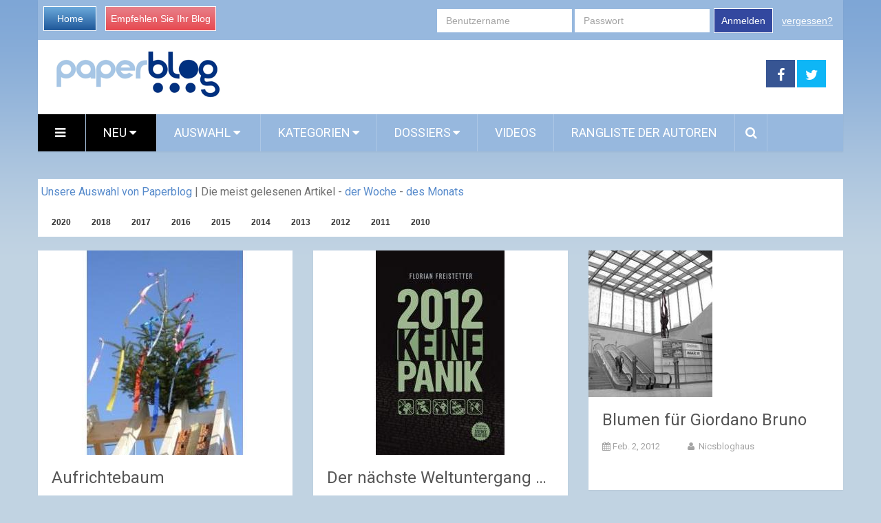

--- FILE ---
content_type: text/html; charset=utf-8
request_url: https://de.paperblog.com/religion/2012/02/
body_size: 11723
content:

<!DOCTYPE html>
<html class="no-js" lang="de" prefix="og: http://ogp.me/ns#">
<head itemscope itemtype="http://schema.org/WebSite">
    <meta charset="UTF-8">
    <!-- Always force latest IE rendering engine (even in intranet) & Chrome Frame -->
    <!--[if IE ]>
    <meta http-equiv="X-UA-Compatible" content="IE=edge,chrome=1">
    <![endif]-->
    <link rel="profile" href="https://gmpg.org/xfn/11" />
    <meta name="viewport" content="width=device-width, initial-scale=1, maximum-scale=1">
    <meta name="apple-mobile-web-app-capable" content="yes">
    <meta name="apple-mobile-web-app-status-bar-style" content="black">
    
<meta name="description" lang="de" content="Paperblog ist eine partizipative Website, auf der Sie die besten Artikel unserer Blogger nach Themen sortiert lesen können." />
<meta property="og:image" content="https://https://m3.paperblog.com/assets/images/370x297-paperblog.gif" />

    <meta property="og:locale" content="de_DE" />
    <meta property="og:type" content="website" />
    <meta property="og:title" content="" />
    <meta property="og:description" content="Paperblog ist eine partizipative Website, auf der Sie die besten Artikel unserer Blogger nach Themen sortiert lesen können." />
    <meta property="og:url" content="" />
    <meta property="og:site_name" content="Paperblog" />

    <meta itemprop="name" content="Paperblog" />
    <meta itemprop="url" content="/religion/2012/02/" />
    <title>

 
 
Die Artikel unserer Paperblogger des Ressorts Religion vom Februar 2012
 
 
 
 </title>
    <script type="1e9fc8544ff067f0e24e46de-text/javascript">document.documentElement.className = document.documentElement.className.replace( /\bno-js\b/,'js' );</script>
    
<link rel="shortcut icon" href="https://m3.paperblog.com/assets/htdocs/favicon.ico" /> 

    
    

    
  
<script async src="https://www.googletagmanager.com/gtag/js?id=G-F6ZN6TRKWH" type="1e9fc8544ff067f0e24e46de-text/javascript"></script>
<script type="1e9fc8544ff067f0e24e46de-text/javascript">
  window.dataLayer = window.dataLayer || [];
  function gtag(){dataLayer.push(arguments);}
  gtag('js', new Date());

  gtag('config', 'G-F6ZN6TRKWH');
</script>


<script type="1e9fc8544ff067f0e24e46de-text/javascript">
  var googletag = googletag || {};
  googletag.cmd = googletag.cmd || [];
  (function() {
    var gads = document.createElement('script');
    gads.async = true;
    gads.type = 'text/javascript';
    var useSSL = 'https:' == document.location.protocol;
    gads.src = (useSSL ? 'https:' : 'http:') +
      '//www.googletagservices.com/tag/js/gpt.js';
    var node = document.getElementsByTagName('script')[0];
    node.parentNode.insertBefore(gads, node);
  })();
</script>
<script async src="https://pagead2.googlesyndication.com/pagead/js/adsbygoogle.js?client=ca-pub-1477165941412241" crossorigin="anonymous" type="1e9fc8544ff067f0e24e46de-text/javascript"></script>

<script type="1e9fc8544ff067f0e24e46de-text/javascript">
  googletag.cmd.push(function() {
    googletag.defineSlot('/1035235/de-standard-premier-pave', [300, 600], 'div-gpt-ad-1458925409508-0').addService(googletag.pubads());
    googletag.defineSlot('/1035235/de-standard-second-pave', [300, 600], 'div-gpt-ad-1458925409508-1').addService(googletag.pubads());
    googletag.defineSlot('/1035235/de-standard-skyscraper', [160, 600], 'div-gpt-ad-1396879190523-2').addService(googletag.pubads());
    //googletag.defineSlot('/1035235/de-standard-top-banner', [728, 90], 'div-gpt-ad-1396879190523-3').addService(googletag.pubads());
    googletag.defineSlot('/1035235/defecto-footer', [728, 90], 'div-gpt-ad-1396879190523-4').addService(googletag.pubads());
    googletag.defineSlot('/1035235/DE-mobile-top', [320, 100], 'div-gpt-ad-1433252644410-0').addService(googletag.pubads());
    googletag.defineSlot('/1035235/DE-mobile-endarticle', [300, 250], 'div-gpt-ad-1433252644410-1').addService(googletag.pubads());
    googletag.defineSlot('/1035235/DE-mobile-footer', [300, 250], 'div-gpt-ad-1433252644410-2').addService(googletag.pubads());
    googletag.defineSlot('/1035235/DE-perso-article', [468, 300], 'div-gpt-ad-1434063981277-0').addService(googletag.pubads());
    googletag.defineSlot('/1035235/Justpremium', [1, 1], 'div-gpt-ad-1455719450554-0').addService(googletag.pubads());
    googletag.defineSlot('/1035235/DE-Inread', [1, 1], 'div-gpt-ad-1456766531361-0').addService(googletag.pubads());
    googletag.defineSlot('/1035235/DE-MobPaveSimilar', [300, 250], 'div-gpt-ad-1456307849651-0').addService(googletag.pubads());
    googletag.defineSlot('/1035235/DE-standard-billboard', [970, 300], 'div-gpt-ad-1458925409508-2').addService(googletag.pubads());
    
    googletag.pubads().enableSingleRequest();
    googletag.enableServices();
  });
</script>





    
<link rel='stylesheet' id='stylesheet-css' href='https://m3.paperblog.com/de/css/de-0b855872.css' type='text/css' media='all' />
  


<script type="1e9fc8544ff067f0e24e46de-text/javascript">
/* <![CDATA[ */
var mts_customscript = {"responsive":"1","nav_menu":"both"};
/* ]]> */
</script>

    
<script type="1e9fc8544ff067f0e24e46de-text/javascript" src='https://m32.paperblog.com/de/js/de-5fb1d788.js'></script>
  


<!--[if IE 7]>
<link rel="stylesheet" href="/wp-content/plugins/wp-review-pro/assets/css/wp-review-ie7.css">
<![endif]-->
<link href="//fonts.googleapis.com/css?family=Roboto:normal|Roboto:500&amp;subset=latin" rel="stylesheet" type="text/css">
<style type="text/css">
#logo a { font-family: 'Roboto'; font-weight: normal; font-size: 44px; color: #ea7a9f; }
.primary-navigation li, .primary-navigation li a { font-family: 'Roboto'; font-weight: normal; font-size: 18px; color: #ffffff;text-transform: uppercase; }
.latestPost .title, .latestPost .title a { font-family: 'Roboto'; font-weight: normal; font-size: 24px; color: #555555;line-height: 36px; }
.single-title { font-family: 'Roboto'; font-weight: normal; font-size: 38px; color: #555555;line-height: 53px; }
body { font-family: 'Roboto'; font-weight: normal; font-size: 16px; color: #707070; }
.widget .widget-title { font-family: 'Roboto'; font-weight: 500; font-size: 18px; color: #555555;text-transform: uppercase; }
#sidebars .widget { font-family: 'Roboto'; font-weight: normal; font-size: 16px; color: #707070; }
.footer-widgets { font-family: 'Roboto'; font-weight: normal; font-size: 14px; color: #707070; }
a:hover {color: #ea7a9f !important;}
h1 { font-family: 'Roboto'; font-weight: normal; font-size: 38px; color: #555555; }
h2 { font-family: 'Roboto'; font-weight: normal; font-size: 34px; color: #555555; }
h3 { font-family: 'Roboto'; font-weight: normal; font-size: 30px; color: #555555; }
h4 { font-family: 'Roboto'; font-weight: normal; font-size: 28px; color: #555555; }
h5 { font-family: 'Roboto'; font-weight: normal; font-size: 24px; color: #555555; }
h6 { font-family: 'Roboto'; font-weight: normal; font-size: 20px; color: #555555; }
</style>





</head>
<body id ="blog" class="home blog main" itemscope itemtype="http://schema.org/WebPage">       
  
  
  
  <script type="1e9fc8544ff067f0e24e46de-text/javascript" src="https://ads.ayads.co/ajs.php?zid=3508"></script>
  
  

    <div class="main-container">
        <header class="main-header" role="banner" itemscope itemtype="http://schema.org/WPHeader">
            <div class="container">
            <div class="login-box mobile-hidden">
       <div class="left-buttons">
        <a href="/" class="btn-blue">Home</a>
        <a href="/accounts/inscription/blogger/" class="btn-red mobile-hidden">Empfehlen Sie Ihr Blog</a>
        
       </div>
       
       <div class="right-buttons mobile-hidden">
        
            
         <form action="/accounts/login/" method="post">
          <div>
           <fieldset class="inp-text">
            
            <input type="text" name="username" placeholder="Benutzername" class="login-field">
           </fieldset>
           <fieldset class="inp-text">
            
            <input type="password" name="password" placeholder="Passwort"  class="login-field">
           </fieldset>
           
           <fieldset class="btn-login">
            <input type="hidden" name="next" value="/religion/2012/02/">
            <button type="submit">Anmelden</button>
           </fieldset>
           <a href="/users/password_reset/" class="lost-password">vergessen?</a>
          </div>
         </form>
        
         </div>
      </div>
      <div id="header">
          <div class="logo-wrap mobile-hidden">
            <h1 id="logo" class="image-logo" itemprop="headline">
              <a href="/">
                <img src="https://m3.paperblog.com/assets/images/logo-paperblog.png"
                     alt="Paperblog"
                     width="241"
                     height="70">
              </a>
            </h1><!-- END #logo -->
          </div>
         
                                  <div class="header-search mobile-hidden" style="width: 728px !important; margin-top: 5px !important; margin-bottom: 5px !important;max-width: 728px !important;">
                                  


 
<!-- de-standard-top-banner -->
<script async src="//pagead2.googlesyndication.com/pagead/js/adsbygoogle.js" type="1e9fc8544ff067f0e24e46de-text/javascript"></script>
<!-- Top megaban Germany -->
<ins class="adsbygoogle"
     style="display:inline-block;width:728px;height:90px"
     data-ad-client="ca-pub-0762783102967651"
     data-ad-slot="9449475650"></ins>
<script type="1e9fc8544ff067f0e24e46de-text/javascript">
(adsbygoogle = window.adsbygoogle || []).push({});
</script>



                                       
                                            </div>
                    
        <div class="header-social mobile-hidden">
            <a href="https://www.facebook.com/Paperblog.auf.Deutsch" class="header-facebook" style="background: #375593" target="_blank"><span class="fa fa-facebook"></span></a>
            <a href="https://twitter.com/paperblog_de" class="header-twitter" style="background: #0eb6f6" target="_blank"><span class="fa fa-twitter"></span></a>


        </div>

                                                                        <div class="primary-navigation" role="navigation" itemscope itemtype="http://schema.org/SiteNavigationElement">
                                                    <nav id="navigation" class="clearfix">
                                
                                <div href="#" class="header-menu mobile-only">
                                  
                                  <img src="https://m31.paperblog.com/assets/images/logo-white-transparent.png" width="123" height="36" alt="Paperblog" />
                                  <div style="margin-right: 5px; margin-left: auto; float: right; margin-top: 5px; width: 150px;">
                                  
                                  <a href="https://www.facebook.com/Paperblog.auf.Deutsch" target="_blank" class="header-menu-link"><i class="fa fa-facebook-square"></i></a>
                                  <a href="https://twitter.com/paperblog_de" target="_blank" class="header-menu-link"><i class="fa fa-twitter-square"></i></a>
                                  
                                  <a href="#"  class="toggle-mobile-menu header-menu-link"><i class="fa fa-bars"></i></a>
                                  </div>
                                </div>

<ul id="menu-primary-menu" class="menu clearfix">

  

<li id="menu-item-hamburger" class="menu-item menu-item-type-custom menu-item-object-custom current-menu-item current_page_item menu-item-home menu-item-ham mobile-hidden"><a href="#"  class="launch-hamburger header-menu-link"><i class="fa fa-bars"></i></a></li>

<li id="menu-item-99" class="menu-item menu-item-type-taxonomy menu-item-object-category current-menu-item menu-item-99 wpmm-custom-colors menu-item-wpmm-megamenu menu-item-wpmm-taxonomy wpmm-category"><a title="" target="" rel="" href="/" data-menu_item="99" data-object="category" data-object_id="3" data-show="posts" data-pagination="1" data-excerpts="0" data-subcategories="" data-authors="1" data-thumbnails="1" data-dates="1" data-colorscheme="wpmm-custom-colors">Neu <i class="fa fa-caret-down wpmm-megamenu-indicator"></i> </a></li>
<li id="menu-item-register" class="menu-item menu-item-type-taxonomy menu-item-object-category mobile-only"><a title="" target="" rel="" href="/accounts/inscription/blogger/"> Empfehlen Sie Ihr Blog</a></li>
<li id="menu-item-87" class="menu-item menu-item-type-taxonomy menu-item-object-category menu-item-87 wpmm-custom-colors menu-item-wpmm-megamenu menu-item-wpmm-taxonomy wpmm-category"><a title="" target="" rel="" href="/selected-articles/" data-menu_item="87" data-object="category" data-object_id="3" data-show="posts" data-pagination="1" data-excerpts="0" data-subcategories="" data-authors="1" data-thumbnails="1" data-dates="1" data-colorscheme="wpmm-custom-colors">Auswahl <i class="fa fa-caret-down wpmm-megamenu-indicator"></i> </a></li>
<li id="menu-item-68" class="menu-item menu-item-type-post_type menu-item-object-page menu-item-has-children menu-item-magazines"><a title="" target="" rel="" href="#">Kategorien</a>
    <ul class="sub-menu wide-sub-menu">
      
      <li id="menu-item-kultur" class="menu-item menu-item-type-post_type menu-item-object-page"  style="display: inline;"><a style="padding: 7px 10px; width: 170px;"  href="/kultur/">Kultur</a></li>
      
      <li id="menu-item-musik" class="menu-item menu-item-type-post_type menu-item-object-page"  style="display: inline;"><a style="padding: 7px 10px; width: 170px;"  href="/musik/">Musik</a></li>
      
      <li id="menu-item-film" class="menu-item menu-item-type-post_type menu-item-object-page"  style="display: inline;"><a style="padding: 7px 10px; width: 170px;"  href="/film/">Film</a></li>
      
      <li id="menu-item-literatur" class="menu-item menu-item-type-post_type menu-item-object-page"  style="display: inline;"><a style="padding: 7px 10px; width: 170px;"  href="/literatur/">Literatur</a></li>
      
      <li id="menu-item-medien" class="menu-item menu-item-type-post_type menu-item-object-page"  style="display: inline;"><a style="padding: 7px 10px; width: 170px;"  href="/medien/">Medien</a></li>
      
      <li id="menu-item-gesellschaft" class="menu-item menu-item-type-post_type menu-item-object-page"  style="display: inline;"><a style="padding: 7px 10px; width: 170px;"  href="/gesellschaft/">Gesellschaft</a></li>
      
      <li id="menu-item-wissen" class="menu-item menu-item-type-post_type menu-item-object-page"  style="display: inline;"><a style="padding: 7px 10px; width: 170px;"  href="/wissen/">Wissen</a></li>
      
      <li id="menu-item-gesundheit" class="menu-item menu-item-type-post_type menu-item-object-page"  style="display: inline;"><a style="padding: 7px 10px; width: 170px;"  href="/gesundheit/">Healthy Living</a></li>
      
      <li id="menu-item-reisen" class="menu-item menu-item-type-post_type menu-item-object-page"  style="display: inline;"><a style="padding: 7px 10px; width: 170px;"  href="/reisen/">Reisen</a></li>
      
      <li id="menu-item-essen-trinken" class="menu-item menu-item-type-post_type menu-item-object-page"  style="display: inline;"><a style="padding: 7px 10px; width: 170px;"  href="/essen-trinken/">Essen &amp; Trinken</a></li>
      
      <li id="menu-item-women" class="menu-item menu-item-type-post_type menu-item-object-page"  style="display: inline;"><a style="padding: 7px 10px; width: 170px;"  href="/women/">Women</a></li>
      
      <li id="menu-item-lifestyle" class="menu-item menu-item-type-post_type menu-item-object-page"  style="display: inline;"><a style="padding: 7px 10px; width: 170px;"  href="/lifestyle/">Lifestyle</a></li>
      
      <li id="menu-item-panorama" class="menu-item menu-item-type-post_type menu-item-object-page"  style="display: inline;"><a style="padding: 7px 10px; width: 170px;"  href="/panorama/">Gossip</a></li>
      
      <li id="menu-item-liebe-co" class="menu-item menu-item-type-post_type menu-item-object-page"  style="display: inline;"><a style="padding: 7px 10px; width: 170px;"  href="/liebe-co/">Liebe &amp; Co</a></li>
      
      <li id="menu-item-infotech" class="menu-item menu-item-type-post_type menu-item-object-page"  style="display: inline;"><a style="padding: 7px 10px; width: 170px;"  href="/infotech/">Infotech</a></li>
      
      <li id="menu-item-sport" class="menu-item menu-item-type-post_type menu-item-object-page"  style="display: inline;"><a style="padding: 7px 10px; width: 170px;"  href="/sport/">Sport</a></li>
      
      <li id="menu-item-karriere" class="menu-item menu-item-type-post_type menu-item-object-page"  style="display: inline;"><a style="padding: 7px 10px; width: 170px;"  href="/karriere/">Karriere</a></li>
      
    </ul>
</li>
<li id="menu-item-68" class="menu-item menu-item-type-post_type menu-item-object-page menu-item-has-children menu-item-dossiers hide-search"><a title="" target="" rel="" href="#">Dossiers</a>
    <ul class="sub-menu">
        
<li id="menu-item-124" class="menu-item menu-item-type-post_type menu-item-object-page"><a title="" target="" rel="" href="/dossier/aktuell/fuball-wm-2014/">Fußball WM 2014</a></li>

<li id="menu-item-124" class="menu-item menu-item-type-post_type menu-item-object-page"><a title="" target="" rel="" href="/dossier/DIY/diy/">DIY - Do it yourself! </a></li>

<li id="menu-item-124" class="menu-item menu-item-type-post_type menu-item-object-page"><a title="" target="" rel="" href="/dossier/Bloggerwelt/blogger-welt/">Blogger-Welt</a></li>

<li id="menu-item-124" class="menu-item menu-item-type-post_type menu-item-object-page"><a title="" target="" rel="" href="/dossier/aktuell/glossybox/">Beauty-Boxen</a></li>

        
        
    </ul>
</li>

<li id="menu-item-68" class="menu-item menu-item-type-taxonomy menu-item-object-category menu-item-68 hide-search"><a title="" target="" rel="" href="/videos/">Videos</a></li>
<li id="menu-item-70" class="menu-item menu-item-type-taxonomy menu-item-object-category menu-item-70 hide-search"><a title="" target="" rel="" href="/users/top/">Rangliste der Autoren</a></li>
<style type="text/css">
  #menu-item-search-field:hover {background: transparent !important;};
</style>
<li id="menu-item-search-field" class="menu-item menu-item-type-taxonomy menu-item-object-category menu-item-search" style="display: none; width: 550px; padding-left: 5px;
padding-right: 5px;">
<form method="get" id="searchform" class="search-form" action="/suche/" _lpchecked="1" style="margin-top: 5px;">
    <fieldset>
        <input type="hidden" name="where" value="magazine" />
        <input type="text" name="query" id="s" value="" placeholder="Was sucht Ihr?"  autocomplete="off" />
        <input id="search-image" class="sbutton" type="submit" value=""/>
        <i class="fa fa-search"style="margin-right: 0;"></i>
    </fieldset>
</form></li>
<li id="menu-item-search" class="menu-item menu-item-type-taxonomy menu-item-object-category menu-item-search hide-search"><a id="search-popin"  href="#" style="padding-left: 15px !important;
padding-right: 10px !important;"><i class="fa fa-search"></i></a></li>


<li id="menu-item-login" class="menu-item menu-item-type-taxonomy menu-item-object-category mobile-only"> <a href="/accounts/login/">Anmelden</a></li>




</ul>                                                           </nav>
                        </div>
                        <div class="clear" id="catcher"></div>
                    
                </div><!--#header-->
            </div><!--.container-->        
        </header>


<script type="1e9fc8544ff067f0e24e46de-text/javascript">
  // Detects if the current device is an mobile device
  var isMobileDevice = function() {
    var check = false;
    (function(a,b){if(/(android|bb\d+|meego).+mobile|avantgo|bada\/|blackberry|blazer|compal|elaine|fennec|hiptop|iemobile|ip(hone|od)|iris|kindle|lge |maemo|midp|mmp|mobile.+firefox|netfront|opera m(ob|in)i|palm( os)?|phone|p(ixi|re)\/|plucker|pocket|psp|series(4|6)0|symbian|treo|up\.(browser|link)|vodafone|wap|windows ce|xda|xiino/i.test(a)||/1207|6310|6590|3gso|4thp|50[1-6]i|770s|802s|a wa|abac|ac(er|oo|s\-)|ai(ko|rn)|al(av|ca|co)|amoi|an(ex|ny|yw)|aptu|ar(ch|go)|as(te|us)|attw|au(di|\-m|r |s )|avan|be(ck|ll|nq)|bi(lb|rd)|bl(ac|az)|br(e|v)w|bumb|bw\-(n|u)|c55\/|capi|ccwa|cdm\-|cell|chtm|cldc|cmd\-|co(mp|nd)|craw|da(it|ll|ng)|dbte|dc\-s|devi|dica|dmob|do(c|p)o|ds(12|\-d)|el(49|ai)|em(l2|ul)|er(ic|k0)|esl8|ez([4-7]0|os|wa|ze)|fetc|fly(\-|_)|g1 u|g560|gene|gf\-5|g\-mo|go(\.w|od)|gr(ad|un)|haie|hcit|hd\-(m|p|t)|hei\-|hi(pt|ta)|hp( i|ip)|hs\-c|ht(c(\-| |_|a|g|p|s|t)|tp)|hu(aw|tc)|i\-(20|go|ma)|i230|iac( |\-|\/)|ibro|idea|ig01|ikom|im1k|inno|ipaq|iris|ja(t|v)a|jbro|jemu|jigs|kddi|keji|kgt( |\/)|klon|kpt |kwc\-|kyo(c|k)|le(no|xi)|lg( g|\/(k|l|u)|50|54|\-[a-w])|libw|lynx|m1\-w|m3ga|m50\/|ma(te|ui|xo)|mc(01|21|ca)|m\-cr|me(rc|ri)|mi(o8|oa|ts)|mmef|mo(01|02|bi|de|do|t(\-| |o|v)|zz)|mt(50|p1|v )|mwbp|mywa|n10[0-2]|n20[2-3]|n30(0|2)|n50(0|2|5)|n7(0(0|1)|10)|ne((c|m)\-|on|tf|wf|wg|wt)|nok(6|i)|nzph|o2im|op(ti|wv)|oran|owg1|p800|pan(a|d|t)|pdxg|pg(13|\-([1-8]|c))|phil|pire|pl(ay|uc)|pn\-2|po(ck|rt|se)|prox|psio|pt\-g|qa\-a|qc(07|12|21|32|60|\-[2-7]|i\-)|qtek|r380|r600|raks|rim9|ro(ve|zo)|s55\/|sa(ge|ma|mm|ms|ny|va)|sc(01|h\-|oo|p\-)|sdk\/|se(c(\-|0|1)|47|mc|nd|ri)|sgh\-|shar|sie(\-|m)|sk\-0|sl(45|id)|sm(al|ar|b3|it|t5)|so(ft|ny)|sp(01|h\-|v\-|v )|sy(01|mb)|t2(18|50)|t6(00|10|18)|ta(gt|lk)|tcl\-|tdg\-|tel(i|m)|tim\-|t\-mo|to(pl|sh)|ts(70|m\-|m3|m5)|tx\-9|up(\.b|g1|si)|utst|v400|v750|veri|vi(rg|te)|vk(40|5[0-3]|\-v)|vm40|voda|vulc|vx(52|53|60|61|70|80|81|83|85|98)|w3c(\-| )|webc|whit|wi(g |nc|nw)|wmlb|wonu|x700|yas\-|your|zeto|zte\-/i.test(a.substr(0,4)))check = true;})(navigator.userAgent||navigator.vendor||window.opera);
    return check;
  };
  // Load posts
  var load_posts = function(next_page_num){
    if (next_page_num === undefined) {
      next_page_num = 2;
    }
    var current = jQuery('.post-load');
    var url = current.attr("href");
    current.html('<i class="fa fa-refresh fa-spin"></i>Laden...');
    console.log("Loading page "+ next_page_num + ". Url: " + url);
    jQuery('#new_article_'+next_page_num).load(url + " #content_box", function(){
      history.pushState({}, '', url);
      current.hide();
      current.remove();
    });
    return false;
  }

  var load_videos = function(next_page_num){
    if (next_page_num === undefined) {
      next_page_num = 2;
    }
    var current = jQuery('.video-load');
    var url = current.attr("href");
    current.html('<i class="fa fa-refresh fa-spin"></i>Laden...');
    console.log("Loading page "+ next_page_num + ". Url: " + url);
    jQuery('#new_video_'+next_page_num).load(url + " #video_box", function(){
      history.pushState({}, '', url);
      current.hide();
      current.remove();
    });
    return false;
  }

  jQuery(document).ready(function($) {
    /* lazy load */
    var page = 1;
    var allow_lazy_load = !(isMobileDevice());
    var loading = false;
    var body = document.body;
    var html = document.documentElement;

    $(window).scroll(function(){
      var page_size = jQuery(html).height();
      var scrollTop = jQuery(window).scrollTop();
      var client_position = scrollTop+html.clientHeight;
      if (loading == false && client_position > (page_size-200)){
        loading = true;
        page = page + 1;
        load_posts(page);
      }
    });
  });
</script>
<style type="text/css">
    ul.afficher ul {display: inline;}
    ul.afficher li {display: inline;}
    </style>
<div id="page">
    

    <div style="background-color: white; margin-bottom: 20px; padding: 5px;">
        <ul class="afficher" >
         <li><a href="/religion/tri/paperblog/">Unsere Auswahl von Paperblog</a> | </li>
         
         <li>
          <span>Die meist gelesenen Artikel</span>
          <ul>
         
           <li>- <a href="/religion/tri/week/" class="lnk-black-underlined">der Woche</a></li>
         
         
           <li>- <a href="/religion/tri/month/" class="lnk-black-underlined">des Monats</a></li>
         
           
          </ul>
         </li>
        </ul>
        
        
        

<style type="text/css">
  #primary_nav_wrap
{
  margin-top:15px;
}

#primary_nav_wrap ul
{
  list-style:none;
  position:relative;
  float:left;
  margin:0;
  padding:0;
  z-index: 99;
}

#primary_nav_wrap ul a
{
  display:block;
  color:#333;
  text-decoration:none;
  font-weight:700;
  font-size:12px;
  line-height:32px;
  padding:0 15px;
  font-family:"HelveticaNeue","Helvetica Neue",Helvetica,Arial,sans-serif
}

#primary_nav_wrap ul li
{
  position:relative;
  float:left;
  margin:0;
  padding:0
}

#primary_nav_wrap ul li.current-menu-item
{
  background:#ddd
}

#primary_nav_wrap ul li:hover
{
  background:#f6f6f6
}

#primary_nav_wrap ul ul
{
  display:none;
  position:absolute;
  top:100%;
  left:0;
  background:#fff;
  padding:0
}

#primary_nav_wrap ul ul li
{
  float:none;
  width:200px
}

#primary_nav_wrap ul ul a
{
  line-height:120%;
  padding:10px 15px
}

#primary_nav_wrap ul ul ul
{
  top:0;
  left:100%
}

#primary_nav_wrap ul li:hover > ul
{
  display:block
}
</style>

<nav id="primary_nav_wrap">

<ul>

    <li>
      <a href="#" class="archive_link" data-year="2020">2020</a>
      <ul class="archives list_archive_2020">
          
          <li><a href="/religion/2020/04/" class="lnk-black-underlined">April 2020</a></li>
          
      </ul>
    </li>
    
    <li>
      <a href="#" class="archive_link" data-year="2018">2018</a>
      <ul class="archives list_archive_2018">
          
          <li><a href="/religion/2018/11/" class="lnk-black-underlined">November 2018</a></li>
          
          <li><a href="/religion/2018/09/" class="lnk-black-underlined">September 2018</a></li>
          
          <li><a href="/religion/2018/07/" class="lnk-black-underlined">Juli 2018</a></li>
          
          <li><a href="/religion/2018/06/" class="lnk-black-underlined">Juni 2018</a></li>
          
          <li><a href="/religion/2018/05/" class="lnk-black-underlined">Mai 2018</a></li>
          
          <li><a href="/religion/2018/03/" class="lnk-black-underlined">März 2018</a></li>
          
          <li><a href="/religion/2018/02/" class="lnk-black-underlined">Februar 2018</a></li>
          
          <li><a href="/religion/2018/01/" class="lnk-black-underlined">Januar 2018</a></li>
          
      </ul>
    </li>
    
    <li>
      <a href="#" class="archive_link" data-year="2017">2017</a>
      <ul class="archives list_archive_2017">
          
          <li><a href="/religion/2017/12/" class="lnk-black-underlined">Dezember 2017</a></li>
          
          <li><a href="/religion/2017/11/" class="lnk-black-underlined">November 2017</a></li>
          
          <li><a href="/religion/2017/10/" class="lnk-black-underlined">Oktober 2017</a></li>
          
          <li><a href="/religion/2017/09/" class="lnk-black-underlined">September 2017</a></li>
          
          <li><a href="/religion/2017/08/" class="lnk-black-underlined">August 2017</a></li>
          
          <li><a href="/religion/2017/07/" class="lnk-black-underlined">Juli 2017</a></li>
          
          <li><a href="/religion/2017/06/" class="lnk-black-underlined">Juni 2017</a></li>
          
          <li><a href="/religion/2017/05/" class="lnk-black-underlined">Mai 2017</a></li>
          
          <li><a href="/religion/2017/04/" class="lnk-black-underlined">April 2017</a></li>
          
          <li><a href="/religion/2017/03/" class="lnk-black-underlined">März 2017</a></li>
          
          <li><a href="/religion/2017/02/" class="lnk-black-underlined">Februar 2017</a></li>
          
          <li><a href="/religion/2017/01/" class="lnk-black-underlined">Januar 2017</a></li>
          
      </ul>
    </li>
    
    <li>
      <a href="#" class="archive_link" data-year="2016">2016</a>
      <ul class="archives list_archive_2016">
          
          <li><a href="/religion/2016/12/" class="lnk-black-underlined">Dezember 2016</a></li>
          
          <li><a href="/religion/2016/11/" class="lnk-black-underlined">November 2016</a></li>
          
          <li><a href="/religion/2016/10/" class="lnk-black-underlined">Oktober 2016</a></li>
          
          <li><a href="/religion/2016/09/" class="lnk-black-underlined">September 2016</a></li>
          
          <li><a href="/religion/2016/08/" class="lnk-black-underlined">August 2016</a></li>
          
          <li><a href="/religion/2016/07/" class="lnk-black-underlined">Juli 2016</a></li>
          
          <li><a href="/religion/2016/06/" class="lnk-black-underlined">Juni 2016</a></li>
          
          <li><a href="/religion/2016/05/" class="lnk-black-underlined">Mai 2016</a></li>
          
          <li><a href="/religion/2016/04/" class="lnk-black-underlined">April 2016</a></li>
          
          <li><a href="/religion/2016/03/" class="lnk-black-underlined">März 2016</a></li>
          
          <li><a href="/religion/2016/02/" class="lnk-black-underlined">Februar 2016</a></li>
          
          <li><a href="/religion/2016/01/" class="lnk-black-underlined">Januar 2016</a></li>
          
      </ul>
    </li>
    
    <li>
      <a href="#" class="archive_link" data-year="2015">2015</a>
      <ul class="archives list_archive_2015">
          
          <li><a href="/religion/2015/12/" class="lnk-black-underlined">Dezember 2015</a></li>
          
          <li><a href="/religion/2015/11/" class="lnk-black-underlined">November 2015</a></li>
          
          <li><a href="/religion/2015/10/" class="lnk-black-underlined">Oktober 2015</a></li>
          
          <li><a href="/religion/2015/09/" class="lnk-black-underlined">September 2015</a></li>
          
          <li><a href="/religion/2015/06/" class="lnk-black-underlined">Juni 2015</a></li>
          
          <li><a href="/religion/2015/05/" class="lnk-black-underlined">Mai 2015</a></li>
          
          <li><a href="/religion/2015/04/" class="lnk-black-underlined">April 2015</a></li>
          
          <li><a href="/religion/2015/03/" class="lnk-black-underlined">März 2015</a></li>
          
          <li><a href="/religion/2015/02/" class="lnk-black-underlined">Februar 2015</a></li>
          
          <li><a href="/religion/2015/01/" class="lnk-black-underlined">Januar 2015</a></li>
          
      </ul>
    </li>
    
    <li>
      <a href="#" class="archive_link" data-year="2014">2014</a>
      <ul class="archives list_archive_2014">
          
          <li><a href="/religion/2014/12/" class="lnk-black-underlined">Dezember 2014</a></li>
          
          <li><a href="/religion/2014/11/" class="lnk-black-underlined">November 2014</a></li>
          
          <li><a href="/religion/2014/10/" class="lnk-black-underlined">Oktober 2014</a></li>
          
          <li><a href="/religion/2014/09/" class="lnk-black-underlined">September 2014</a></li>
          
          <li><a href="/religion/2014/08/" class="lnk-black-underlined">August 2014</a></li>
          
          <li><a href="/religion/2014/07/" class="lnk-black-underlined">Juli 2014</a></li>
          
          <li><a href="/religion/2014/06/" class="lnk-black-underlined">Juni 2014</a></li>
          
          <li><a href="/religion/2014/05/" class="lnk-black-underlined">Mai 2014</a></li>
          
          <li><a href="/religion/2014/04/" class="lnk-black-underlined">April 2014</a></li>
          
          <li><a href="/religion/2014/03/" class="lnk-black-underlined">März 2014</a></li>
          
          <li><a href="/religion/2014/02/" class="lnk-black-underlined">Februar 2014</a></li>
          
          <li><a href="/religion/2014/01/" class="lnk-black-underlined">Januar 2014</a></li>
          
      </ul>
    </li>
    
    <li>
      <a href="#" class="archive_link" data-year="2013">2013</a>
      <ul class="archives list_archive_2013">
          
          <li><a href="/religion/2013/12/" class="lnk-black-underlined">Dezember 2013</a></li>
          
          <li><a href="/religion/2013/11/" class="lnk-black-underlined">November 2013</a></li>
          
          <li><a href="/religion/2013/10/" class="lnk-black-underlined">Oktober 2013</a></li>
          
          <li><a href="/religion/2013/09/" class="lnk-black-underlined">September 2013</a></li>
          
          <li><a href="/religion/2013/08/" class="lnk-black-underlined">August 2013</a></li>
          
          <li><a href="/religion/2013/07/" class="lnk-black-underlined">Juli 2013</a></li>
          
          <li><a href="/religion/2013/06/" class="lnk-black-underlined">Juni 2013</a></li>
          
          <li><a href="/religion/2013/05/" class="lnk-black-underlined">Mai 2013</a></li>
          
          <li><a href="/religion/2013/04/" class="lnk-black-underlined">April 2013</a></li>
          
          <li><a href="/religion/2013/03/" class="lnk-black-underlined">März 2013</a></li>
          
          <li><a href="/religion/2013/02/" class="lnk-black-underlined">Februar 2013</a></li>
          
          <li><a href="/religion/2013/01/" class="lnk-black-underlined">Januar 2013</a></li>
          
      </ul>
    </li>
    
    <li>
      <a href="#" class="archive_link" data-year="2012">2012</a>
      <ul class="list_archive_2012">
          
          <li><a href="/religion/2012/12/" class="lnk-black-underlined">Dezember 2012</a></li>
          
          <li><a href="/religion/2012/11/" class="lnk-black-underlined">November 2012</a></li>
          
          <li><a href="/religion/2012/10/" class="lnk-black-underlined">Oktober 2012</a></li>
          
          <li><a href="/religion/2012/09/" class="lnk-black-underlined">September 2012</a></li>
          
          <li><a href="/religion/2012/08/" class="lnk-black-underlined">August 2012</a></li>
          
          <li><a href="/religion/2012/07/" class="lnk-black-underlined">Juli 2012</a></li>
          
          <li><a href="/religion/2012/06/" class="lnk-black-underlined">Juni 2012</a></li>
          
          <li><a href="/religion/2012/05/" class="lnk-black-underlined">Mai 2012</a></li>
          
          <li><a href="/religion/2012/04/" class="lnk-black-underlined">April 2012</a></li>
          
          <li><a href="/religion/2012/03/" class="lnk-black-underlined">März 2012</a></li>
          
          <li><a href="/religion/2012/02/" class="lnk-black-underlined">Februar 2012</a></li>
          
          <li><a href="/religion/2012/01/" class="lnk-black-underlined">Januar 2012</a></li>
          
      </ul>
    </li>
    
    <li>
      <a href="#" class="archive_link" data-year="2011">2011</a>
      <ul class="archives list_archive_2011">
          
          <li><a href="/religion/2011/12/" class="lnk-black-underlined">Dezember 2011</a></li>
          
          <li><a href="/religion/2011/11/" class="lnk-black-underlined">November 2011</a></li>
          
          <li><a href="/religion/2011/10/" class="lnk-black-underlined">Oktober 2011</a></li>
          
          <li><a href="/religion/2011/09/" class="lnk-black-underlined">September 2011</a></li>
          
          <li><a href="/religion/2011/08/" class="lnk-black-underlined">August 2011</a></li>
          
          <li><a href="/religion/2011/07/" class="lnk-black-underlined">Juli 2011</a></li>
          
          <li><a href="/religion/2011/06/" class="lnk-black-underlined">Juni 2011</a></li>
          
          <li><a href="/religion/2011/05/" class="lnk-black-underlined">Mai 2011</a></li>
          
          <li><a href="/religion/2011/04/" class="lnk-black-underlined">April 2011</a></li>
          
          <li><a href="/religion/2011/03/" class="lnk-black-underlined">März 2011</a></li>
          
          <li><a href="/religion/2011/02/" class="lnk-black-underlined">Februar 2011</a></li>
          
          <li><a href="/religion/2011/01/" class="lnk-black-underlined">Januar 2011</a></li>
          
      </ul>
    </li>
    
    <li>
      <a href="#" class="archive_link" data-year="2010">2010</a>
      <ul class="archives list_archive_2010">
          
          <li><a href="/religion/2010/12/" class="lnk-black-underlined">Dezember 2010</a></li>
          
          <li><a href="/religion/2010/11/" class="lnk-black-underlined">November 2010</a></li>
          
          <li><a href="/religion/2010/10/" class="lnk-black-underlined">Oktober 2010</a></li>
          
          <li><a href="/religion/2010/08/" class="lnk-black-underlined">August 2010</a></li>
          
          <li><a href="/religion/2010/07/" class="lnk-black-underlined">Juli 2010</a></li>
          
          <li><a href="/religion/2010/06/" class="lnk-black-underlined">Juni 2010</a></li>
          
      </ul>
    </li>
    
  
  
</ul>
</nav>
<br clear="both">

        
        
    </div>
    <div id="content_box">
    
    
    
            
            
            
<article class="latestPost excerpt first" itemscope itemtype="http://schema.org/BlogPosting"><a href="/aufrichtebaum-295032/" title="Aufrichtebaum" rel="nofollow" id="featured-thumbnail"><div class="featured-thumbnail"><img width="370" height="297" src="https://m32.paperblog.com/i/29/295032/aufrichtebaum-L-Itxvm7-370x297.jpeg" class="attachment-featured wp-post-image" alt="Aufrichtebaum" title="Aufrichtebaum" itemprop="image" /></div></a><header><h2 class="title front-view-title" itemprop="headline"><a href="/aufrichtebaum-295032/" title="Aufrichtebaum">Aufrichtebaum</a></h2><div class="post-info"><span class="thetime updated"><meta itemprop="datePublished" content="Feb. 9, 2012" /><i class="fa fa-calendar"></i><span>Feb. 9, 2012</span></span><span class="thecategory"><i class="fa fa-user"></i><a href="/users/philippkohli/"> Philippkohli</a></span></div></header></article>
        
            
            
            
<article class="latestPost excerpt " itemscope itemtype="http://schema.org/BlogPosting"><a href="/der-nachste-weltuntergang-293093/" title="Der nächste Weltuntergang …" rel="nofollow" id="featured-thumbnail"><div class="featured-thumbnail"><img width="370" height="297" src="https://m3.paperblog.com/i/29/293093/der-nachste-weltuntergang-L-SaWX5F-370x297.jpeg" class="attachment-featured wp-post-image" alt="Der nächste Weltuntergang …" title="Der nächste Weltuntergang …" itemprop="image" /></div></a><header><h2 class="title front-view-title" itemprop="headline"><a href="/der-nachste-weltuntergang-293093/" title="Der nächste Weltuntergang …">Der nächste Weltuntergang …</a></h2><div class="post-info"><span class="thetime updated"><meta itemprop="datePublished" content="Feb. 6, 2012" /><i class="fa fa-calendar"></i><span>Feb. 6, 2012</span></span><span class="thecategory"><i class="fa fa-user"></i><a href="/users/nicsbloghaus/"> Nicsbloghaus</a></span></div></header></article>
        
            
            
            
<article class="latestPost excerpt last" itemscope itemtype="http://schema.org/BlogPosting"><a href="/blumen-fur-giordano-bruno-291368/" title="Blumen für Giordano Bruno" rel="nofollow" id="featured-thumbnail"><div class="featured-thumbnail"><img width="370" height="297" src="https://m3.paperblog.com/i/29/291368/blumen-fur-giordano-bruno-L-yAS2ZX-370x297.jpeg" class="attachment-featured wp-post-image" alt="Blumen für Giordano Bruno" title="Blumen für Giordano Bruno" itemprop="image" /></div></a><header><h2 class="title front-view-title" itemprop="headline"><a href="/blumen-fur-giordano-bruno-291368/" title="Blumen für Giordano Bruno">Blumen für Giordano Bruno</a></h2><div class="post-info"><span class="thetime updated"><meta itemprop="datePublished" content="Feb. 2, 2012" /><i class="fa fa-calendar"></i><span>Feb. 2, 2012</span></span><span class="thecategory"><i class="fa fa-user"></i><a href="/users/nicsbloghaus/"> Nicsbloghaus</a></span></div></header></article>
        
            
            
            
<article class="latestPost excerpt first" itemscope itemtype="http://schema.org/BlogPosting"><a href="/weiter-geht-es-woanders-291776/" title="Weiter geht es woanders…" rel="nofollow" id="featured-thumbnail"><div class="featured-thumbnail"><img width="370" height="297" src="https://m3.paperblog.com/assets/images/370x297-paperblog.gif" class="attachment-featured wp-post-image" alt="Weiter geht es woanders…" title="Weiter geht es woanders…" itemprop="image" /></div></a><header><h2 class="title front-view-title" itemprop="headline"><a href="/weiter-geht-es-woanders-291776/" title="Weiter geht es woanders…">Weiter geht es woanders…</a></h2><div class="post-info"><span class="thetime updated"><meta itemprop="datePublished" content="Feb. 3, 2012" /><i class="fa fa-calendar"></i><span>Feb. 3, 2012</span></span><span class="thecategory"><i class="fa fa-user"></i><a href="/users/nicsbloghaus/"> Nicsbloghaus</a></span></div></header></article>
        
            
            
            
<article class="latestPost excerpt " itemscope itemtype="http://schema.org/BlogPosting"><a href="/mikrowelle-299994/" title="Mikrowelle" rel="nofollow" id="featured-thumbnail"><div class="featured-thumbnail"><img width="370" height="297" src="https://m31.paperblog.com/i/29/299994/mikrowelle-L-kYh2TA-370x297.jpeg" class="attachment-featured wp-post-image" alt="Mikrowelle" title="Mikrowelle" itemprop="image" /></div></a><header><h2 class="title front-view-title" itemprop="headline"><a href="/mikrowelle-299994/" title="Mikrowelle">Mikrowelle</a></h2><div class="post-info"><span class="thetime updated"><meta itemprop="datePublished" content="Feb. 17, 2012" /><i class="fa fa-calendar"></i><span>Feb. 17, 2012</span></span><span class="thecategory"><i class="fa fa-user"></i><a href="/users/philippkohli/"> Philippkohli</a></span></div></header></article>
        
            
            
            
<article class="latestPost excerpt last" itemscope itemtype="http://schema.org/BlogPosting"><a href="/religionsgemeinschaften-in-deutschland-und-ihre-finanzierung-295449/" title="Religionsgemeinschaften in Deutschland und ihre Finanzierung" rel="nofollow" id="featured-thumbnail"><div class="featured-thumbnail"><img width="370" height="297" src="https://m31.paperblog.com/i/29/295449/religionsgemeinschaften-in-deutschland-und-ih-L-H_sUJc-370x297.jpeg" class="attachment-featured wp-post-image" alt="Religionsgemeinschaften in Deutschland und ihre Finanzierung" title="Religionsgemeinschaften in Deutschland und ihre Finanzierung" itemprop="image" /></div></a><header><h2 class="title front-view-title" itemprop="headline"><a href="/religionsgemeinschaften-in-deutschland-und-ihre-finanzierung-295449/" title="Religionsgemeinschaften in Deutschland und ihre...">Religionsgemeinschaften in Deutschland und ihre...</a></h2><div class="post-info"><span class="thetime updated"><meta itemprop="datePublished" content="Feb. 10, 2012" /><i class="fa fa-calendar"></i><span>Feb. 10, 2012</span></span><span class="thecategory"><i class="fa fa-user"></i><a href="/users/nicsbloghaus/"> Nicsbloghaus</a></span></div></header></article>
        
            
<div class="related-ad">
<br clear="both"/>
<div class="desktop-only mobile-hidden" style="margin-left: auto; margin-right: auto; width: 728px;">
  


 
<!-- defecto-footer -->
<div id='div-gpt-ad-1396879190523-4' style='width:728px; height:90px;'>
<script type="1e9fc8544ff067f0e24e46de-text/javascript">
googletag.cmd.push(function() { googletag.display('div-gpt-ad-1396879190523-4'); });
</script>
</div>


</div>
<div class="desktop-hidden mobile-only" style="margin-left: auto; margin-right: auto; width: 300px;">
  
   
  <!-- /1035235/DE-MobPaveSimilar -->
<div id='div-gpt-ad-1456307849651-0' style='height:250px; width:300px;'>
<script type="1e9fc8544ff067f0e24e46de-text/javascript">
googletag.cmd.push(function() { googletag.display('div-gpt-ad-1456307849651-0'); });
</script>
</div>
  

</div>
<br clear="both"/>
</div>

            
            
<article class="latestPost excerpt first" itemscope itemtype="http://schema.org/BlogPosting"><a href="/qr-code-der-neue-trend-304767/" title="QR-Code: Der neue Trend" rel="nofollow" id="featured-thumbnail"><div class="featured-thumbnail"><img width="370" height="297" src="https://m3.paperblog.com/i/30/304767/qr-code-der-neue-trend-L-1w28Am-370x297.jpeg" class="attachment-featured wp-post-image" alt="QR-Code: Der neue Trend" title="QR-Code: Der neue Trend" itemprop="image" /></div></a><header><h2 class="title front-view-title" itemprop="headline"><a href="/qr-code-der-neue-trend-304767/" title="QR-Code: Der neue Trend">QR-Code: Der neue Trend</a></h2><div class="post-info"><span class="thetime updated"><meta itemprop="datePublished" content="Feb. 25, 2012" /><i class="fa fa-calendar"></i><span>Feb. 25, 2012</span></span><span class="thecategory"><i class="fa fa-user"></i><a href="/users/annuntiator/"> Annuntiator</a></span></div></header></article>
        
            
            
            
<article class="latestPost excerpt " itemscope itemtype="http://schema.org/BlogPosting"><a href="/heiler-304327/" title="Heiler" rel="nofollow" id="featured-thumbnail"><div class="featured-thumbnail"><img width="370" height="297" src="https://m32.paperblog.com/i/30/304327/heiler-L-hWrIZ5-370x297.jpeg" class="attachment-featured wp-post-image" alt="Heiler" title="Heiler" itemprop="image" /></div></a><header><h2 class="title front-view-title" itemprop="headline"><a href="/heiler-304327/" title="Heiler">Heiler</a></h2><div class="post-info"><span class="thetime updated"><meta itemprop="datePublished" content="Feb. 24, 2012" /><i class="fa fa-calendar"></i><span>Feb. 24, 2012</span></span><span class="thecategory"><i class="fa fa-user"></i><a href="/users/rsk6400/"> Rsk6400</a></span></div></header></article>
        
            
            
            
<article class="latestPost excerpt last" itemscope itemtype="http://schema.org/BlogPosting"><a href="/ego-googeln-291858/" title="Ego-Googeln" rel="nofollow" id="featured-thumbnail"><div class="featured-thumbnail"><img width="370" height="297" src="https://m31.paperblog.com/i/29/291858/ego-googeln-L-PxBbgI-370x297.jpeg" class="attachment-featured wp-post-image" alt="Ego-Googeln" title="Ego-Googeln" itemprop="image" /></div></a><header><h2 class="title front-view-title" itemprop="headline"><a href="/ego-googeln-291858/" title="Ego-Googeln">Ego-Googeln</a></h2><div class="post-info"><span class="thetime updated"><meta itemprop="datePublished" content="Feb. 3, 2012" /><i class="fa fa-calendar"></i><span>Feb. 3, 2012</span></span><span class="thecategory"><i class="fa fa-user"></i><a href="/users/philippkohli/"> Philippkohli</a></span></div></header></article>
        
            
            
            
<article class="latestPost excerpt first" itemscope itemtype="http://schema.org/BlogPosting"><a href="/und-heiler-305229/" title="… und “Heiler”" rel="nofollow" id="featured-thumbnail"><div class="featured-thumbnail"><img width="370" height="297" src="https://m32.paperblog.com/i/30/305229/und-heiler-L-GARAIW-370x297.jpeg" class="attachment-featured wp-post-image" alt="… und “Heiler”" title="… und “Heiler”" itemprop="image" /></div></a><header><h2 class="title front-view-title" itemprop="headline"><a href="/und-heiler-305229/" title="… und “Heiler”">… und “Heiler”</a></h2><div class="post-info"><span class="thetime updated"><meta itemprop="datePublished" content="Feb. 26, 2012" /><i class="fa fa-calendar"></i><span>Feb. 26, 2012</span></span><span class="thecategory"><i class="fa fa-user"></i><a href="/users/rsk6400/"> Rsk6400</a></span></div></header></article>
        
            
            
            
<article class="latestPost excerpt " itemscope itemtype="http://schema.org/BlogPosting"><a href="/was-mache-ich-hier-eigentlich-301687/" title="Was mache ich hier eigentlich ?" rel="nofollow" id="featured-thumbnail"><div class="featured-thumbnail"><img width="370" height="297" src="https://m31.paperblog.com/i/30/301687/was-mache-ich-hier-eigentlich-L-RlVMcy-370x297.jpeg" class="attachment-featured wp-post-image" alt="Was mache ich hier eigentlich ?" title="Was mache ich hier eigentlich ?" itemprop="image" /></div></a><header><h2 class="title front-view-title" itemprop="headline"><a href="/was-mache-ich-hier-eigentlich-301687/" title="Was mache ich hier eigentlich ?">Was mache ich hier eigentlich ?</a></h2><div class="post-info"><span class="thetime updated"><meta itemprop="datePublished" content="Feb. 20, 2012" /><i class="fa fa-calendar"></i><span>Feb. 20, 2012</span></span><span class="thecategory"><i class="fa fa-user"></i><a href="/users/rsk6400/"> Rsk6400</a></span></div></header></article>
        
            
            
            
<article class="latestPost excerpt last" itemscope itemtype="http://schema.org/BlogPosting"><a href="/fotos-zur-schulfeier-292103/" title="Fotos zur Schulfeier" rel="nofollow" id="featured-thumbnail"><div class="featured-thumbnail"><img width="370" height="297" src="https://m32.paperblog.com/i/29/292103/fotos-zur-schulfeier-L-ONI0Nm-370x297.jpeg" class="attachment-featured wp-post-image" alt="Fotos zur Schulfeier" title="Fotos zur Schulfeier" itemprop="image" /></div></a><header><h2 class="title front-view-title" itemprop="headline"><a href="/fotos-zur-schulfeier-292103/" title="Fotos zur Schulfeier">Fotos zur Schulfeier</a></h2><div class="post-info"><span class="thetime updated"><meta itemprop="datePublished" content="Feb. 4, 2012" /><i class="fa fa-calendar"></i><span>Feb. 4, 2012</span></span><span class="thecategory"><i class="fa fa-user"></i><a href="/users/rsk6400/"> Rsk6400</a></span></div></header></article>
        
            
            
            
<article class="latestPost excerpt first" itemscope itemtype="http://schema.org/BlogPosting"><a href="/haltst-du-dich-fur-einen-intelligenten-gottglaubigen-306656/" title="Hältst du dich für einen intelligenten Gottgläubigen?" rel="nofollow" id="featured-thumbnail"><div class="featured-thumbnail"><img width="370" height="297" src="https://m3.paperblog.com/i/30/306656/haltst-du-dich-fur-einen-intelligenten-gottgl-L-_L3P0s-370x297.jpeg" class="attachment-featured wp-post-image" alt="Hältst du dich für einen intelligenten Gottgläubigen?" title="Hältst du dich für einen intelligenten Gottgläubigen?" itemprop="image" /></div></a><header><h2 class="title front-view-title" itemprop="headline"><a href="/haltst-du-dich-fur-einen-intelligenten-gottglaubigen-306656/" title="Hältst du dich für einen intelligenten...">Hältst du dich für einen intelligenten...</a></h2><div class="post-info"><span class="thetime updated"><meta itemprop="datePublished" content="Feb. 29, 2012" /><i class="fa fa-calendar"></i><span>Feb. 29, 2012</span></span><span class="thecategory"><i class="fa fa-user"></i><a href="/users/lux/"> Lux</a></span></div></header></article>
        
            
            
            
<article class="latestPost excerpt " itemscope itemtype="http://schema.org/BlogPosting"><a href="/wenn-ein-kind-plotzlich-vors-auto-lauft-296165/" title="Wenn ein Kind plötzlich vors Auto läuft" rel="nofollow" id="featured-thumbnail"><div class="featured-thumbnail"><img width="370" height="297" src="https://m31.paperblog.com/i/29/296165/wenn-ein-kind-plotzlich-vors-auto-lauft-L-bc3fWr-370x297.jpeg" class="attachment-featured wp-post-image" alt="Wenn ein Kind plötzlich vors Auto läuft" title="Wenn ein Kind plötzlich vors Auto läuft" itemprop="image" /></div></a><header><h2 class="title front-view-title" itemprop="headline"><a href="/wenn-ein-kind-plotzlich-vors-auto-lauft-296165/" title="Wenn ein Kind plötzlich vors Auto läuft">Wenn ein Kind plötzlich vors Auto läuft</a></h2><div class="post-info"><span class="thetime updated"><meta itemprop="datePublished" content="Feb. 11, 2012" /><i class="fa fa-calendar"></i><span>Feb. 11, 2012</span></span><span class="thecategory"><i class="fa fa-user"></i><a href="/users/rsk6400/"> Rsk6400</a></span></div></header></article>
        
        
        
        
        <!--End Pagination-->
    </div>
</div>
</div><!--.main-container-->




<footer class="footer" role="contentinfo" itemscope itemtype="http://schema.org/WPFooter">
  
  
    <div class="container">
                <div class="copyrights">
            <!--start copyrights-->
<div class="row" id="copyright-note">
    <div class="copyright">
        <a href="#" title="Paperblog" rel="nofollow">Paperblog</a>
        Copyright &copy; 2015.
        <p class="desktop-hidden mobile-only">
          <br/>
          <a href="/kontakt/">Kontakt</a> |
          <a href="https://de.paperblog.com/pages/presentation/">Über uns</a> |
          <a href="https://de.paperblog.com/pages/mentions-legales/">Impressum</a> |
          <a href="https://de.paperblog.com/pages/faq/">FAQ</a> |
          <a href="https://de.paperblog.com/pages/conditions-generales-d-utilisation/">AGB</a>
        </p>

    </div>
    <a href="#blog" class="toplink" rel="nofollow"><i class="fa fa-angle-up"></i></a>

    <div class="top">
        <div class="footer-navigation" role="navigation" itemscope itemtype="http://schema.org/SiteNavigationElement">
            <nav id="navigation" class="clearfix">
                                    <ul id="menu-footer-menu" class="menu clearfix">

<li id="menu-item-contact" class="menu-item menu-item-type-post_type menu-item-object-page"><a href="/kontakt/">Kontakt</a></li>
<li id="menu-item-presentation" class="menu-item menu-item-type-post_type menu-item-object-page"><a href="https://de.paperblog.com/pages/uber-uns/">Über uns</a></li>
<li id="menu-item-legals" class="menu-item menu-item-type-post_type menu-item-object-page"><a href="https://de.paperblog.com/pages/impressum/">Impressum</a></li>
<li id="menu-item-faq" class="menu-item menu-item-type-post_type menu-item-object-page"><a href="https://de.paperblog.com/pages/faq/">FAQ</a></li>
<li id="menu-item-general" class="menu-item menu-item-type-post_type menu-item-object-page"><a href="https://de.paperblog.com/pages/agb/">AGB</a></li>




</ul>                            </nav>
        </div>  
    </div>
</div>
<!--end copyrights-->
        </div> 
    </div><!--.container-->
</footer><!--footer-->


<style type="text/css">
body {
  width: 10px;
  min-width: 100%;
  *width: 100%;
}
</style>

<div class="wpmm-preload wpmm-preload-megamenu-87">
<div class="wpmm-posts wpmm-4-posts ">
<div class="loaderblock"><div class="loader"><div class="dot1"></div><div class="dot2"></div></div></div>

<div class="wpmm-post post-28"><div class="wpmm-thumbnail"><a title="Die richtige Matratze für erholsamen Schlaf" href="/die-richtige-matratze-fur-erholsamen-schlaf-1854197/"><img width="300" height="172" src="https://m3.paperblog.com/assets/images/300x172-paperblog.gif" data-src="https://m3.paperblog.com/assets/images/300x172-paperblog.gif" class="attachment-widgetfull wp-post-image" alt="wallpaper-1019588" title="Die richtige Matratze für erholsamen Schlaf" /></a></div><div class="wpmm-entry-title"><a title="Die richtige Matratze für erholsamen Schlaf" href="/die-richtige-matratze-fur-erholsamen-schlaf-1854197/" style="font-size: 22px;">Die richtige Matratze für erholsamen Schlaf</a></div><div class="wpmm-entry-author"><i class="fa fa-user"></i><a href="/users/nicolasde/"> Nicolasde</a></div></div>



</div></div>

<div class="wpmm-preload wpmm-preload-megamenu-99">
<div class="wpmm-posts wpmm-4-posts ">
<div class="loaderblock"><div class="loader"><div class="dot1"></div><div class="dot2"></div></div></div>

<div class="wpmm-post post-28"><div class="wpmm-thumbnail"><a title="Fruchtleder aus Himbeeren selber machen Rezept" href="/fruchtleder-aus-himbeeren-selber-machen-rezept-1864471/"><img width="300" height="172" src="https://m3.paperblog.com/assets/images/300x172-paperblog.gif" data-src="https://m3.paperblog.com/assets/images/300x172-paperblog.gif" class="attachment-widgetfull wp-post-image" alt="wallpaper-1019588" title="Fruchtleder aus Himbeeren selber machen Rezept" /></a></div><div class="wpmm-entry-title"><a title="Fruchtleder aus Himbeeren selber machen Rezept" href="/fruchtleder-aus-himbeeren-selber-machen-rezept-1864471/">Fruchtleder aus Himbeeren selber machen Rezept</a></div><div class="wpmm-entry-date"><i class="fa fa-clock-o"></i><span>Jan. 25, 2026</span></div><div class="wpmm-entry-author"><i class="fa fa-user"></i><a href="/users/hindberry/"> Hindberry</a></div></div><div class="wpmm-post post-28"><div class="wpmm-thumbnail"><a title="Schnelles Himbeer-Tiramisu im Glas – leicht &amp; vegan" href="/schnelles-himbeer-tiramisu-im-glas-leicht-vegan-1864472/"><img width="300" height="172" src="https://m3.paperblog.com/assets/images/300x172-paperblog.gif" data-src="https://m3.paperblog.com/assets/images/300x172-paperblog.gif" class="attachment-widgetfull wp-post-image" alt="wallpaper-1019588" title="Schnelles Himbeer-Tiramisu im Glas – leicht &amp; vegan" /></a></div><div class="wpmm-entry-title"><a title="Schnelles Himbeer-Tiramisu im Glas – leicht &amp; vegan" href="/schnelles-himbeer-tiramisu-im-glas-leicht-vegan-1864472/">Schnelles Himbeer-Tiramisu im Glas – leicht &amp; vegan</a></div><div class="wpmm-entry-date"><i class="fa fa-clock-o"></i><span>Jan. 25, 2026</span></div><div class="wpmm-entry-author"><i class="fa fa-user"></i><a href="/users/hindberry/"> Hindberry</a></div></div><div class="wpmm-post post-28"><div class="wpmm-thumbnail"><a title="Himbeer-Curd (Fettarm &amp; Ohne Ei) Rezept" href="/himbeer-curd-fettarm-ohne-ei-rezept-1864473/"><img width="300" height="172" src="https://m3.paperblog.com/assets/images/300x172-paperblog.gif" data-src="https://m3.paperblog.com/assets/images/300x172-paperblog.gif" class="attachment-widgetfull wp-post-image" alt="wallpaper-1019588" title="Himbeer-Curd (Fettarm &amp; Ohne Ei) Rezept" /></a></div><div class="wpmm-entry-title"><a title="Himbeer-Curd (Fettarm &amp; Ohne Ei) Rezept" href="/himbeer-curd-fettarm-ohne-ei-rezept-1864473/">Himbeer-Curd (Fettarm &amp; Ohne Ei) Rezept</a></div><div class="wpmm-entry-date"><i class="fa fa-clock-o"></i><span>Jan. 25, 2026</span></div><div class="wpmm-entry-author"><i class="fa fa-user"></i><a href="/users/hindberry/"> Hindberry</a></div></div><div class="wpmm-post post-28"><div class="wpmm-thumbnail"><a title="Mops Schlafplatz: Warum meidet mein Hund sein eigenes Bett?" href="/mops-schlafplatz-warum-meidet-mein-hund-sein-eigenes-bett-1864470/"><img width="300" height="172" src="https://m3.paperblog.com/assets/images/300x172-paperblog.gif" data-src="https://m3.paperblog.com/assets/images/300x172-paperblog.gif" class="attachment-widgetfull wp-post-image" alt="wallpaper-1019588" title="Mops Schlafplatz: Warum meidet mein Hund sein eigenes Bett?" /></a></div><div class="wpmm-entry-title"><a title="Mops Schlafplatz: Warum meidet mein Hund sein eigenes Bett?" href="/mops-schlafplatz-warum-meidet-mein-hund-sein-eigenes-bett-1864470/">Mops Schlafplatz: Warum meidet mein Hund sein eigenes Bett?</a></div><div class="wpmm-entry-date"><i class="fa fa-clock-o"></i><span>Jan. 25, 2026</span></div><div class="wpmm-entry-author"><i class="fa fa-user"></i><a href="/users/petstylz/"> Petstylz</a></div></div>



</div></div>


<script type="1e9fc8544ff067f0e24e46de-text/javascript">
/* <![CDATA[ */
var wpmm = {"ajaxurl":"","container_selector":".primary-navigation","css_class":"wpmm"};
/* ]]> */
</script>

<script type="1e9fc8544ff067f0e24e46de-text/javascript">
/* <![CDATA[ */
var mts_ajax_loadposts = {
    "startPage":"1",
    "maxPages":"4",
    "nextLink":"\/page\/2\/",
    "autoLoad":"",
    "i18n_loadmore":"Charger Plus",
    "i18n_loading":"Chargement...",
    "i18n_nomore":"Plus rien à charger."
};

/* ]]> */
</script>

<div id="fb-root"></div>
<script type="1e9fc8544ff067f0e24e46de-text/javascript">(function(d, s, id) {
  var js, fjs = d.getElementsByTagName(s)[0];
  if (d.getElementById(id)) return;
  js = d.createElement(s); js.id = id;
  js.src = "//connect.facebook.net/fr_FR/sdk.js#xfbml=1&version=v2.5&appId=1493987500928129";
  fjs.parentNode.insertBefore(js, fjs);
}(document, 'script', 'facebook-jssdk'));</script>



  <!-- /1035235/DE-Inread -->
  <div id='div-gpt-ad-1456766531361-0' style='height:1px; width:1px;'>
  <script type="1e9fc8544ff067f0e24e46de-text/javascript">
  googletag.cmd.push(function() { googletag.display('div-gpt-ad-1456766531361-0'); });
  </script>
  </div>

<script type="1e9fc8544ff067f0e24e46de-text/javascript">
jQuery(document).ready(function($) {

  jQuery("#search-popin").click(function () {
    jQuery('.hide-search').hide();
    jQuery('#menu-item-search-field').show();
    return false;
  });
  // jQuery("#searchform").on('mouseleave', function() {
  //   jQuery('.hide-search').show();
  //   jQuery('#menu-item-search-field').hide();
  // });
  $('#s').keydown(function(event) {
    if (event.keyCode == 13) {
      this.form.submit();
      return false;
    }
  });

});
</script>
<style type="text/css">
  /* medium+ screen sizes */
  @media (min-width: 875px) {
    .desktop-only {display: block !important;}
    .mobile-only {display: none !important; visibility: hidden;}
    .desktop-hidden {display: none !important;}
  }
  /* small screen sizes */
  @media (max-width: 875px) {
    .mobile-only {display: block !important;}
    .mobile-hidden {display: none !important;}
    .header-menu {
      color: white;
      background-color: black;
      height: 32px;
      width: 100%;
      padding: 10px;
      position: fixed;
      top: 0;
      left: 0;

    }
    div.main-container{
      padding-top: 50px;
    }
    a.header-menu-link {
      color: white !important;
      padding: 10px !important;
      text-indent: 5px;
      position: relative;
      top: -5px;
    }
    nav a#pull  {
      display: none;
    }
  }
  @media (min-width: 470px) and (max-width: 875px) {
    .header-menu {width: 100% !important;}
  }
</style>

<div id="hamburger-overlay" class="hamburger-overlay-default"></div><div id="hamburger-menu" style="display: none;"><a href="#" class="hamburger-close"><i class="fa fa-times"></i></a><p class="hamburger-title">Paperblog</p><ul class="hamburger-nav"><li class="hamburger-level"><a href="/selected-articles/">Top Favoriten</a></li><li class="hamburger-level"><a href="#">Meistgelesene Artikel</a><a href="#" class="hamburger-open-close" data-open-close="hamburger-most-read"><i class="fa fa-plus-circle"></i></a><ul id="hamburger-most-read" class="hamburger-nav hamburger-closed"><li class="hamburger-level"><a href="/top/week/">der Woche</a></li><li class="hamburger-level"><a href="/top/month/">des Monats</a></li><li class="hamburger-level"><a href="/top/year/">des Jahres</a></li><li class="hamburger-level"><a href="/top/forever/">seit jeher</a></li></ul></li><li class="hamburger-level"><a href="#">Meistgeteilte Artikel</a><a href="#" class="hamburger-open-close" data-open-close="hamburger-shared"><i class="fa fa-plus-circle"></i></a><ul id="hamburger-shared" class="hamburger-nav hamburger-closed"><li class="hamburger-level"><a href="/shared-articles/week/">der Woche</a></li><li class="hamburger-level"><a href="/shared-articles/month/">des Monats</a></li><li class="hamburger-level"><a href="/shared-articles/year/">des Jahres</a></li><li class="hamburger-level"><a href="/shared-articles/forever/">seit jeher</a></li></ul></li><li class="hamburger-level"><a href="/commented-articles/">zuletzt kommentierte Artikel</a></li><li class="hamburger-level"><a href="#">Kategorien</a><a href="#" class="hamburger-open-close" data-open-close="hamburger-commented"><i class="fa fa-plus-circle"></i></a><ul id="hamburger-commented" class="hamburger-nav hamburger-closed"><li class="hamburger-level"><a href="/kultur/">Kultur</a></li><li class="hamburger-level"><a href="/musik/">Musik</a></li><li class="hamburger-level"><a href="/film/">Film</a></li><li class="hamburger-level"><a href="/literatur/">Literatur</a></li><li class="hamburger-level"><a href="/medien/">Medien</a></li><li class="hamburger-level"><a href="/gesellschaft/">Gesellschaft</a></li><li class="hamburger-level"><a href="/wissen/">Wissen</a></li><li class="hamburger-level"><a href="/gesundheit/">Healthy Living</a></li><li class="hamburger-level"><a href="/reisen/">Reisen</a></li><li class="hamburger-level"><a href="/essen-trinken/">Essen &amp; Trinken</a></li><li class="hamburger-level"><a href="/women/">Women</a></li><li class="hamburger-level"><a href="/lifestyle/">Lifestyle</a></li><li class="hamburger-level"><a href="/panorama/">Gossip</a></li><li class="hamburger-level"><a href="/liebe-co/">Liebe &amp; Co</a></li><li class="hamburger-level"><a href="/infotech/">Infotech</a></li><li class="hamburger-level"><a href="/sport/">Sport</a></li><li class="hamburger-level"><a href="/karriere/">Karriere</a></li></ul></li><li class="hamburger-level "><a href="#">Dossiers</a><a href="#" class="hamburger-open-close" data-open-close="hamburger-portals"><i class="fa fa-plus-circle"></i></a><ul id="hamburger-portals" class="hamburger-nav hamburger-closed"><li class="hamburger-level"><a href="/dossier/aktuell/fuball-wm-2014/">Fußball WM 2014</a></li><li class="hamburger-level"><a href="/dossier/DIY/diy/">DIY - Do it yourself! </a></li><li class="hamburger-level"><a href="/dossier/Bloggerwelt/blogger-welt/">Blogger-Welt</a></li><li class="hamburger-level"><a href="/dossier/aktuell/glossybox/">Beauty-Boxen</a></li></ul></li><li class="hamburger-level"><a href="/videos/">Videos</a></li><li class="hamburger-level"><a href="/users/top/">Rangliste der Autoren</a></li></ul></div>

<script type="1e9fc8544ff067f0e24e46de-text/javascript">
jQuery(document).ready(function($) {
  jQuery('.launch-hamburger').click(function (){
    jQuery('#hamburger-menu').addClass('show-hamburger');
    jQuery('#hamburger-overlay').addClass('hamburger-overlay');
    jQuery('#hamburger-overlay').show();
    jQuery('#hamburger-menu').show();
  });
  jQuery('.hamburger-close').click(function (){
    jQuery('#hamburger-menu').removeClass('show-hamburger');
    jQuery('#hamburger-overlay').removeClass('hamburger-overlay');
    jQuery('#hamburger-overlay').hide();
    jQuery('#hamburger-menu').hide();
  });
  jQuery('.hamburger-open-close').click(function (){
    var element_id = jQuery(this).data('open-close');
    jQuery('#'+element_id).slideToggle();
    return false;
  });
});
</script>
<script src="/cdn-cgi/scripts/7d0fa10a/cloudflare-static/rocket-loader.min.js" data-cf-settings="1e9fc8544ff067f0e24e46de-|49" defer></script><script defer src="https://static.cloudflareinsights.com/beacon.min.js/vcd15cbe7772f49c399c6a5babf22c1241717689176015" integrity="sha512-ZpsOmlRQV6y907TI0dKBHq9Md29nnaEIPlkf84rnaERnq6zvWvPUqr2ft8M1aS28oN72PdrCzSjY4U6VaAw1EQ==" data-cf-beacon='{"version":"2024.11.0","token":"dd122226fda344c8b7a938508f71252e","r":1,"server_timing":{"name":{"cfCacheStatus":true,"cfEdge":true,"cfExtPri":true,"cfL4":true,"cfOrigin":true,"cfSpeedBrain":true},"location_startswith":null}}' crossorigin="anonymous"></script>
</body>
</html>


--- FILE ---
content_type: text/html; charset=utf-8
request_url: https://www.google.com/recaptcha/api2/aframe
body_size: 267
content:
<!DOCTYPE HTML><html><head><meta http-equiv="content-type" content="text/html; charset=UTF-8"></head><body><script nonce="4c34SkZrZ_O2hxxpTf7tBw">/** Anti-fraud and anti-abuse applications only. See google.com/recaptcha */ try{var clients={'sodar':'https://pagead2.googlesyndication.com/pagead/sodar?'};window.addEventListener("message",function(a){try{if(a.source===window.parent){var b=JSON.parse(a.data);var c=clients[b['id']];if(c){var d=document.createElement('img');d.src=c+b['params']+'&rc='+(localStorage.getItem("rc::a")?sessionStorage.getItem("rc::b"):"");window.document.body.appendChild(d);sessionStorage.setItem("rc::e",parseInt(sessionStorage.getItem("rc::e")||0)+1);localStorage.setItem("rc::h",'1769398169728');}}}catch(b){}});window.parent.postMessage("_grecaptcha_ready", "*");}catch(b){}</script></body></html>

--- FILE ---
content_type: application/javascript; charset=utf-8
request_url: https://fundingchoicesmessages.google.com/f/AGSKWxViKZBveZKqmWQ0zG1W8CF1YrF3nI2l6rYj43ApoaK2O2YOYSZ_xe8xKcohbePQE6jqOaRrU2EG8TbkSsKO0ywYQhAfBZZ2EXwIXMUD3KHP6ogqRspr--KgdycM8FnPv-z1VLidwPM4B7UFckm0DEK587-7CDFnRvK2HvaFWhpwv9UjGkRVYYlD1bEy/_/adometry._336x280s./336x280_-feed-ads./mydirtyhobby.
body_size: -1290
content:
window['02075920-a854-4e49-a752-ce8b443ac318'] = true;